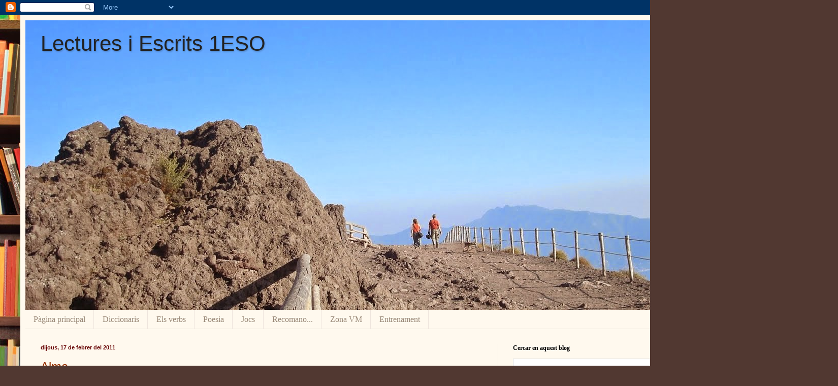

--- FILE ---
content_type: text/html; charset=UTF-8
request_url: https://lectures1esogrevol.blogspot.com/b/stats?style=BLACK_TRANSPARENT&timeRange=ALL_TIME&token=APq4FmBU6dx-71bzQxNK8uMQ1pgwLpXj6-nTPwBsbTemQFg37b-9NA8fI7vmIRwhkWslUd9oHJjy0cgZpujdJJw0EFT2mUI0hA
body_size: -15
content:
{"total":313766,"sparklineOptions":{"backgroundColor":{"fillOpacity":0.1,"fill":"#000000"},"series":[{"areaOpacity":0.3,"color":"#202020"}]},"sparklineData":[[0,18],[1,10],[2,8],[3,14],[4,8],[5,4],[6,26],[7,30],[8,24],[9,22],[10,16],[11,25],[12,13],[13,96],[14,15],[15,34],[16,26],[17,12],[18,26],[19,72],[20,18],[21,24],[22,12],[23,22],[24,91],[25,24],[26,55],[27,46],[28,39],[29,6]],"nextTickMs":1800000}